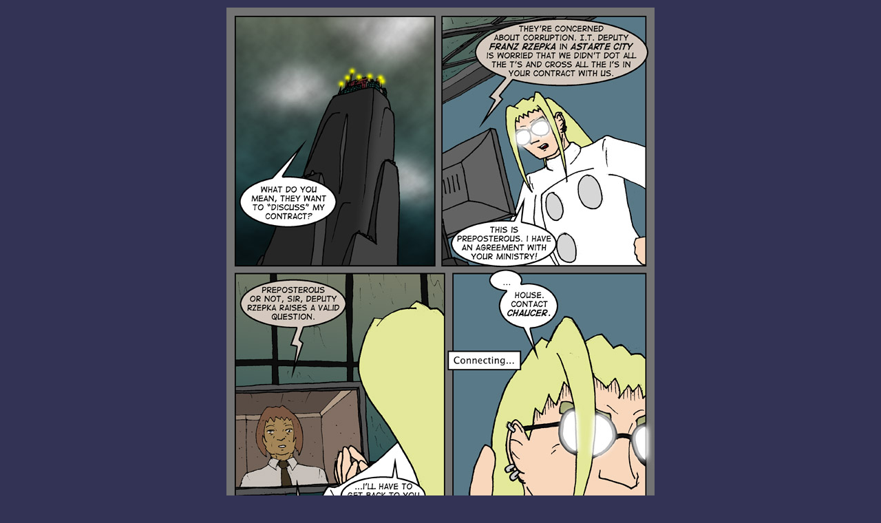

--- FILE ---
content_type: text/html
request_url: https://project-apollo.net/mos/mos337.html
body_size: 1722
content:
<HTML>
<HEAD>
<META NAME="MSSmartTagsPreventParsing" CONTENT="TRUE"> 
<META NAME="description" CONTENT="A Miracle of Science: the online comic about true love and giant robots.">
<META NAME="keywords" CONTENT="mad science">
<title>A Miracle of Science: There'll be spandex jackets, one for everyone.</title>
</HEAD>
<BODY BGCOLOR="#333355" TEXT="#FFFFFF" LINK="#BBCCFF" VLINK="#BBCCFF" ALINK="#AABBEE">
<FONT FACE="Arial,Univers,Helvetica" SIZE=-1>

<A HREF="#top"></A>

<CENTER>
<TABLE BORDER=0><TR><TD ALIGN=CENTER COLSPAN=2>

<A HREF="mos338.html"><IMG SRC="manga/mos337.jpg" BORDER=0 ALT="Page 337"></A>

<A NAME="more"></A>
<TABLE BORDER=0 WIDTH=630><TR><TD ALIGN=CENTER>
<A HREF="archive.html"><IMG SRC="img/button-archive.jpg" HSPACE=5 VSPACE=5 WIDTH=90 HEIGHT=30 BORDER=0 ALT="Archive"></A>
<A HREF="mos000.html"><IMG SRC="img/button-beginning.jpg" HSPACE=5 VSPACE=5 WIDTH=90 HEIGHT=30 BORDER=0 ALT="First Page"></A>
<A HREF="mos336.html"><IMG SRC="img/button-back.jpg" HSPACE=5 VSPACE=5 WIDTH=90 HEIGHT=30 BORDER=0 ALT="Previous Page"></A>
<A HREF="mos338.html"><IMG SRC="img/button-forward.jpg" HSPACE=5 VSPACE=5 WIDTH=90 HEIGHT=30 BORDER=0 ALT="Next Page"></A>
<A HREF="index.html"><IMG SRC="img/button-end.jpg" HSPACE=5 VSPACE=5 WIDTH=90 HEIGHT=30 BORDER=0 ALT="Latest"></A>
</TD></TR></TABLE>

</TD></TR>
<TR><TD ALIGN=CENTER>

<TR>
<TD WIDTH=300 VALIGN=TOP>
<DIV ALIGN=CENTER><B><FONT SIZE=+2 FACE="Arial,Univers,Helvetica">(Jon sez:)</FONT></B></DIV><BR>
<FONT FACE="Arial,Univers,Helvetica">
<A HREF="http://www.cinxia.com/afap"><IMG ALIGN=LEFT WIDTH=123 HEIGHT=207 SRC="img/jon.jpg" BORDER=0 HSPACE=10 ALT="Your Writer: Jon Kilgannon"></A>
When someone says "dot all the T's and cross all the I's" without any ironic intent, run away as fast as you can.  That sort of office "humor" is a sure sign of impending madness.
<p>
In other news, it's now the glorious future year 2006 - although I'm still writing "<i>glorious future year 2005</i>" on my checks - and I'm sure we need some proof that it's the future.  How about <a href=http://labs.systemone.at/retrievr/>an interface that will fetch images that look like something you've drawn</a>?  That's pretty futuristic.  I scribbled an <a href=http://www.nmnh.si.edu/paleo/shale/>hallucigenia</a>, although I'll admit that probably wasn't a fair test of the system.
<p>
Also future-bound, the Federal Aviation Administration has released <a href=http://ast.faa.gov/files/pdf/Human_Space_Flight_NPRM.pdf>proposed rules</a> for <a href=http://www.faa.gov/news/news_story.cfm?type=fact_sheet&year=2005&date=122905>commercial human spaceflight</a>, which is better known as space tourism. Get your ticket to that wheel in space while there's time.




</TD>
<TD WIDTH=300 VALIGN=TOP>
<DIV ALIGN=CENTER><B><FONT SIZE=+2 FACE="Arial,Univers,Helvetica">(Mark sez:)</FONT></B></DIV><BR>
<FONT FACE="Arial,Univers,Helvetica">
<A HREF="http://www.livejournal.com/users/ksleet"><IMG ALIGN=LEFT WIDTH=123 HEIGHT=207 SRC="img/mark.jpg" BORDER=0 HSPACE=10 ALT="Your Artist: Mark Sachs"></A>
If you were wondering what <A HREF="mos315.html">this</A> <A HREF="mos316.html">scene</A> was about, there you go. (It's not really shocking that the only way the Venusian authorities would be concerned about corruption would be if you bribed them to be.)
<P>
Anyway, we're back. Whee! A pleasantly restful vacation, including time visiting old friends, was spent and a good time was had by all. About today's page I don't have much to say other than I found a pretty boss technique for doing clouds with lightning behind them. The clouds are a layer of black-white rendered clouds, stretched to give perspective, and laid down over a sky gradient at 45% Multiply. Between the clouds and sky gradient is a 100% Normal layer which is transparent except for some feathered white shapes on it. Presto, ominous lightning clouds! I don't really consider myself a Photoshop expert in any way, so doing something like this makes me feel pretty smug.


</FONT>


</TD>
</TABLE>
</CENTER>
</FONT>
</BODY>
</HTML>



